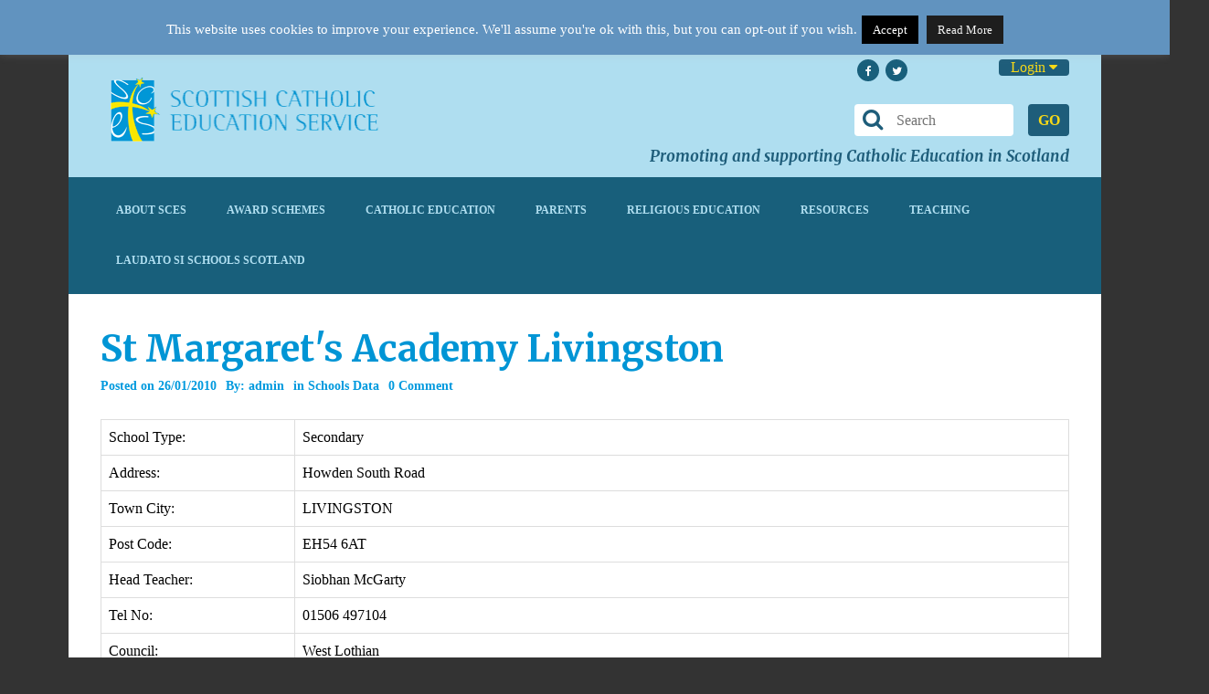

--- FILE ---
content_type: text/javascript
request_url: https://sces.org.uk/wp-content/themes/sces/scripts/frontend/functions.js?ver=6.8.3
body_size: 3395
content:
/*
 SelectNav.js (v. 0.1)
 Converts your <ul>/<ol> navigation into a dropdown list for small screens
 https://github.com/lukaszfiszer/selectnav.js
*/
window.selectnav=function(){return function(p,q){var a,h=function(b){var c;b||(b=window.event);b.target?c=b.target:b.srcElement&&(c=b.srcElement);3===c.nodeType&&(c=c.parentNode);c.value&&(window.location.href=c.value)},k=function(b){b=b.nodeName.toLowerCase();return"ul"===b||"ol"===b},l=function(b){for(var c=1;document.getElementById("selectnav"+c);c++);return b?"selectnav"+c:"selectnav"+(c-1)},n=function(b){g++;var c=b.children.length,a="",d="",f=g-1;if(c){if(f){for(;f--;)d+=r;d+=" "}for(f=0;f<
c;f++){var e=b.children[f].children[0];if("undefined"!==typeof e){var h=e.innerText||e.textContent,i="";j&&(i=-1!==e.className.search(j)||-1!==e.parentElement.className.search(j)?m:"");s&&!i&&(i=e.href===document.URL?m:"");a+='<option value="'+e.href+'" '+i+">"+d+h+"</option>";t&&(e=b.children[f].children[1])&&k(e)&&(a+=n(e))}}1===g&&o&&(a='<option value="">'+o+"</option>"+a);1===g&&(a='<select class="selectnav" id="'+l(!0)+'">'+a+"</select>");g--;return a}};if((a=document.getElementById(p))&&k(a)){document.documentElement.className+=
" js";var d=q||{},j=d.activeclass||"active",s="boolean"===typeof d.autoselect?d.autoselect:!0,t="boolean"===typeof d.nested?d.nested:!0,r=d.indent||"\u2192",o=d.label||"- Navigation -",g=0,m=" selected ";a.insertAdjacentHTML("afterend",n(a));a=document.getElementById(l());a.addEventListener&&a.addEventListener("change",h);a.attachEvent&&a.attachEvent("onchange",h)}}}();

jQuery(document).ready(function($) {
	selectnav('menus', {
	  label: 'Menu',
	  nested: true,
	  indent: '-'
	});
});
// JQuery Easing Plugin 1.3
jQuery.easing.jswing=jQuery.easing.swing,jQuery.extend(jQuery.easing,{def:"easeOutQuad",swing:function(a,b,c,d,e){return jQuery.easing[jQuery.easing.def](a,b,c,d,e)},easeInQuad:function(a,b,c,d,e){return d*(b/=e)*b+c},easeOutQuad:function(a,b,c,d,e){return-d*(b/=e)*(b-2)+c},easeInOutQuad:function(a,b,c,d,e){return(b/=e/2)<1?d/2*b*b+c:-d/2*(--b*(b-2)-1)+c},easeInCubic:function(a,b,c,d,e){return d*(b/=e)*b*b+c},easeOutCubic:function(a,b,c,d,e){return d*((b=b/e-1)*b*b+1)+c},easeInOutCubic:function(a,b,c,d,e){return(b/=e/2)<1?d/2*b*b*b+c:d/2*((b-=2)*b*b+2)+c},easeInQuart:function(a,b,c,d,e){return d*(b/=e)*b*b*b+c},easeOutQuart:function(a,b,c,d,e){return-d*((b=b/e-1)*b*b*b-1)+c},easeInOutQuart:function(a,b,c,d,e){return(b/=e/2)<1?d/2*b*b*b*b+c:-d/2*((b-=2)*b*b*b-2)+c},easeInQuint:function(a,b,c,d,e){return d*(b/=e)*b*b*b*b+c},easeOutQuint:function(a,b,c,d,e){return d*((b=b/e-1)*b*b*b*b+1)+c},easeInOutQuint:function(a,b,c,d,e){return(b/=e/2)<1?d/2*b*b*b*b*b+c:d/2*((b-=2)*b*b*b*b+2)+c},easeInSine:function(a,b,c,d,e){return-d*Math.cos(b/e*(Math.PI/2))+d+c},easeOutSine:function(a,b,c,d,e){return d*Math.sin(b/e*(Math.PI/2))+c},easeInOutSine:function(a,b,c,d,e){return-d/2*(Math.cos(Math.PI*b/e)-1)+c},easeInExpo:function(a,b,c,d,e){return 0==b?c:d*Math.pow(2,10*(b/e-1))+c},easeOutExpo:function(a,b,c,d,e){return b==e?c+d:d*(-Math.pow(2,-10*b/e)+1)+c},easeInOutExpo:function(a,b,c,d,e){return 0==b?c:b==e?c+d:(b/=e/2)<1?d/2*Math.pow(2,10*(b-1))+c:d/2*(-Math.pow(2,-10*--b)+2)+c},easeInCirc:function(a,b,c,d,e){return-d*(Math.sqrt(1-(b/=e)*b)-1)+c},easeOutCirc:function(a,b,c,d,e){return d*Math.sqrt(1-(b=b/e-1)*b)+c},easeInOutCirc:function(a,b,c,d,e){return(b/=e/2)<1?-d/2*(Math.sqrt(1-b*b)-1)+c:d/2*(Math.sqrt(1-(b-=2)*b)+1)+c},easeInElastic:function(a,b,c,d,e){var f=1.70158,g=0,h=d;if(0==b)return c;if(1==(b/=e))return c+d;if(g||(g=.3*e),h<Math.abs(d)){h=d;var f=g/4}else var f=g/(2*Math.PI)*Math.asin(d/h);return-(h*Math.pow(2,10*(b-=1))*Math.sin((b*e-f)*2*Math.PI/g))+c},easeOutElastic:function(a,b,c,d,e){var f=1.70158,g=0,h=d;if(0==b)return c;if(1==(b/=e))return c+d;if(g||(g=.3*e),h<Math.abs(d)){h=d;var f=g/4}else var f=g/(2*Math.PI)*Math.asin(d/h);return h*Math.pow(2,-10*b)*Math.sin((b*e-f)*2*Math.PI/g)+d+c},easeInOutElastic:function(a,b,c,d,e){var f=1.70158,g=0,h=d;if(0==b)return c;if(2==(b/=e/2))return c+d;if(g||(g=e*.3*1.5),h<Math.abs(d)){h=d;var f=g/4}else var f=g/(2*Math.PI)*Math.asin(d/h);return 1>b?-.5*h*Math.pow(2,10*(b-=1))*Math.sin((b*e-f)*2*Math.PI/g)+c:.5*h*Math.pow(2,-10*(b-=1))*Math.sin((b*e-f)*2*Math.PI/g)+d+c},easeInBack:function(a,b,c,d,e,f){return void 0==f&&(f=1.70158),d*(b/=e)*b*((f+1)*b-f)+c},easeOutBack:function(a,b,c,d,e,f){return void 0==f&&(f=1.70158),d*((b=b/e-1)*b*((f+1)*b+f)+1)+c},easeInOutBack:function(a,b,c,d,e,f){return void 0==f&&(f=1.70158),(b/=e/2)<1?d/2*b*b*(((f*=1.525)+1)*b-f)+c:d/2*((b-=2)*b*(((f*=1.525)+1)*b+f)+2)+c},easeInBounce:function(a,b,c,d,e){return d-jQuery.easing.easeOutBounce(a,e-b,0,d,e)+c},easeOutBounce:function(a,b,c,d,e){return(b/=e)<1/2.75?d*7.5625*b*b+c:2/2.75>b?d*(7.5625*(b-=1.5/2.75)*b+.75)+c:2.5/2.75>b?d*(7.5625*(b-=2.25/2.75)*b+.9375)+c:d*(7.5625*(b-=2.625/2.75)*b+.984375)+c},easeInOutBounce:function(a,b,c,d,e){return e/2>b?.5*jQuery.easing.easeInBounce(a,2*b,0,d,e)+c:.5*jQuery.easing.easeOutBounce(a,2*b-e,0,d,e)+.5*d+c}});
//Normal Call Back Functions
jQuery(document).ready(function($) {
	
  
    jQuery(' textarea, input[type="text"], input[type="password"], input[type="datetime"], input[type="datetime-local"], input[type="date"], input[type="month"], input[type="time"], input[type="week"], input[type="number"], input[type="email"], input[type="url"], input[type="search"], input[type="tel"], input[type="color"]').focus(function() {
    if (!jQuery(this).data("DefaultText")) jQuery(this).data("DefaultText", jQuery(this).val());
    if (jQuery(this).val() != "" && jQuery(this).val() == jQuery(this).data("DefaultText")) $(this).val("");
  }).blur(function() {
    if (jQuery(this).val() == "") jQuery(this).val($(this).data("DefaultText"));
  });
   parallaxfullwidth ()
  jQuery(".cs-btnselect").click(function(event) {
    /* Act on the event */
     jQuery("#searchbox").fadeOut(600,"easeOutQuart")
    jQuery(this).next().fadeToggle(600,"easeOutQuart")
    return false;
  });
    jQuery(".btnsearch").click(function(event) {
    /* Act on the event */
     jQuery(".service-dropdown").fadeOut(600,"easeOutQuart")
    jQuery(this).next().fadeToggle(600,"easeOutQuart")
    return false;
  });
  jQuery("html").click(function(event) {
    /* Act on the event */
   jQuery("#searchbox,.service-dropdown").fadeOut(600,"easeOutQuart")
  });
  jQuery(".searcharea,.cs-service-mega") .click(function(event) {
    /* Act on the event */
    event.stopPropagation();
  });

 



  jQuery('.back-to-top').click(function(event) {
    event.preventDefault();
    jQuery('html, body').animate({scrollTop: 0}, 1000);
    return false;
})
  jQuery('.cs-post-top-section a').click(function(event) {
    event.preventDefault();
    var a = jQuery(this).attr('href')
    jQuery('html, body').animate({scrollTop: (jQuery(a).offset().top)-60}, 1000);
    return false;
})
});
// for parallex
function parallaxfullwidth () {
	"use strict";	
  	jQuery(".parallax-fullwidth").each(function(){
    var ab = jQuery("#wrappermain-pix").hasClass("wrapper_boxed");
    	if (ab) {

        var w = jQuery("#wrappermain-pix").width();
        var m = jQuery(this).parent("#main").width();
        var e = w-m;
    jQuery(this).css({"position":"relative","left":-(e/2),"top":0,"width":w });
    } else {
      var w = jQuery("#main").width();
      var m = jQuery(this).parent("div").width();
      var e = w-m;
      jQuery(this).css({"position":"relative","left":-(e/2),"top":0,"width":w });

    }
  });
}
// for sticky menu
function cs_menu_sticky(){
	"use strict";
	jQuery("#menuwrapper").scrollToFixed();
}
// mail chimp funtion for ajax submit
function cs_mailchimp_submit(theme_url,counter){
	'use strict';
 	$ = jQuery;

	$('#btn_newsletter_'+counter).hide();

	$('#process_newsletter_'+counter).html('<i class="fa fa-refresh fa-spin"></i>');

	$.ajax({

		type:'POST', 

		url: theme_url+'/include/mailchimp_load.php',

		data:$('#mcform_'+counter).serialize(), 

		success: function(response) {

			$('#mcform_'+counter).get(0).reset();

			$('#newsletter_mess_'+counter).fadeIn(600);

			$('#newsletter_mess_'+counter).html(response);

			$('#btn_newsletter_'+counter).fadeIn(600);

			$('#process_newsletter_'+counter).html('');

 
			//$('#frm_slide').find('.form_result').html(response);

		}

	});

}
// load post custom video using ajax in model window
function cs_video_load(theme_url, post_id, post_video,poster){
	'use strict';
   	//var dataString = 'post_video=' + post_video;
   	var dataString = {post_video:post_video,poster:poster};
	jQuery.ajax({
		type:"POST",
		url: theme_url+"/include/video_load.php",
			 data:dataString, 
		success:function(response){
	//jQuery("#myModal"+post_id).hide();
	jQuery("a[data-target='#myModal"+post_id+"']").removeAttr('onclick')
	jQuery("#myModal"+post_id).html(response);
		jQuery('audio,video').mediaelementplayer({
			sfeatures: ['playpause']
		});
	}
	});
//return false;
}
// js fucntion for news ticker
function cs_jsnewsticker(cls,startDelay,tickerRate){
	'use strict';
	var options = {
		newsList: "."+cls,
		startDelay: startDelay,
		tickerRate: tickerRate,
		controls: true,
		ownControls: false,
		stopOnHover: false,
		resumeOffHover: true
	}
	jQuery().newsTicker(options);
}
// for event map
function event_map(add,lat, long, zoom, counter){
	"use strict";
 	var map;
	var myLatLng = new google.maps.LatLng(lat,long)
	//Initialize MAP
	var myOptions = {
	  zoom:zoom,
	  center: myLatLng,
	  disableDefaultUI: true,
	  zoomControl: true,
	  mapTypeId: google.maps.MapTypeId.ROADMAP
	};
	map = new google.maps.Map(document.getElementById('map_canvas'+counter),myOptions);
	//End Initialize MAP

	//Set Marker
	var marker = new google.maps.Marker({
	  position: map.getCenter(),
	  map: map
	});
	marker.getPosition();
	//End marker
	
	//Set info window
	var infowindow = new google.maps.InfoWindow({
		content: ""+add,
		position: myLatLng
	});
	google.maps.event.addListener(marker, 'click', function() {
		infowindow.open(map,marker);
	});
}
// Twitter js function
function cs_twitter_slider(){
	"use strict";
	jQuery('.widget_slider .flexslider').flexslider({
		animation: "slide",
		prevText:"<i class='fa fa-angle-left'></i>",
		nextText:"<i class='fa fa-angle-left'></i>",
		start: function(slider) {
		jQuery('.widget_slider').css("opacity",1);
		}
	});
}

function prayer_counter(theme_url, post_id){
   jQuery("#pray_this"+post_id).hide();
   jQuery("#loading_div"+post_id).show();
   var dataString = 'post_id=' + post_id;
            jQuery.ajax({
                type:"POST",
                url: theme_url+"/include/prayer_counter.php",
    data:dataString, 
                success:function(response){
     jQuery("#loading_div"+post_id).hide();
     jQuery("#you_prayed"+post_id).show();
     jQuery("#prayer_counter"+post_id).html(response);
		}
	});
	//return false;
}
jQuery(document).ready(function(){
     jQuery('.sermons.sermons-listing,.blog').css('opacity',"1");
     jQuery('audio,video').mediaelementplayer({

     });

});